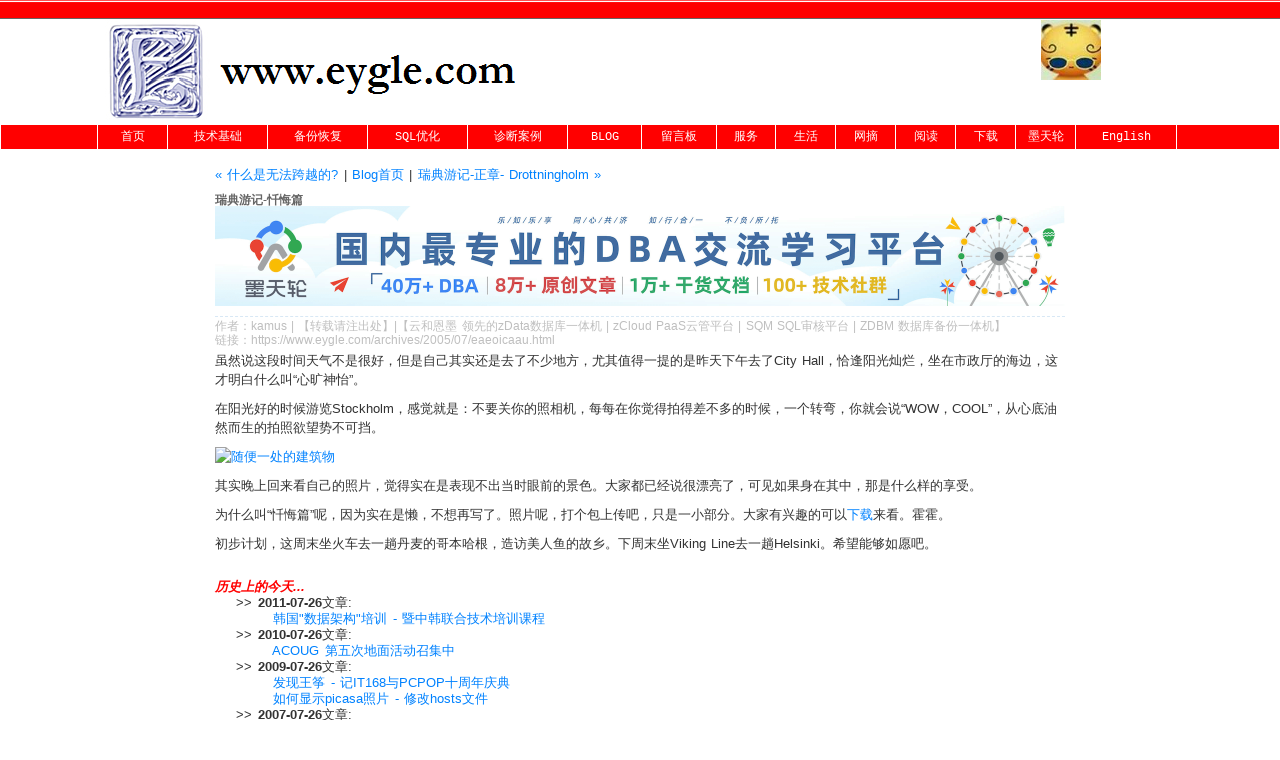

--- FILE ---
content_type: text/html
request_url: https://www.eygle.com/archives/2005/07/eaeoicaau.html
body_size: 27052
content:
<!DOCTYPE html PUBLIC "-//W3C//DTD XHTML 1.0 Transitional//EN" "http://www.w3.org/TR/xhtml1/DTD/xhtml1-transitional.dtd">

<html xmlns="http://www.w3.org/1999/xhtml">
<head>
<meta http-equiv="Content-Type" content="text/html; charset=utf-8" />
<meta name="keywords" content="Oracle,数据安全,软件安全,备份安全,访问安全,防护安全,管理安全">
<meta name="description" content="云和恩墨 6大 Oracle ACED，ACE专家，专业的性能优化，运维服务，数据恢复服务">
<title>瑞典游记-忏悔篇 - Oracle Life - MogDB 成为国产数据库第一品牌！</title>
<link rel="stylesheet" href="https://www.eygle.com/blog/styles.css" type="text/css" />
<link rel="alternate" type="application/rss+xml" title="RSS" href="https://www.eygle.com/blog/index.rdf" />
<link rel="alternate" type="application/atom+xml" title="Atom" href="http://www.eygle.com/blog/atom.xml" />

<script type="text/javascript" src="https://www.eygle.com/blog/mt.js"></script>

    
    <link rel="prev bookmark" href="https://www.eygle.com/archives/2005/07/eaecicoae.html" title="什么是无法跨越的?" />
    <link rel="next bookmark" href="https://www.eygle.com/archives/2005/07/eaeoicooa_drott.html" title="瑞典游记-正章- Drottningholm" />
    
    
</head>

<body>

<div align="center">
<table width="100%" border="0" cellpadding="0" cellspacing="0" class="left-right">
	<tr>
		<td colspan="3" valign="top">
			<table width="100%" border="0" cellpadding="0" cellspacing="0">
				<tr>
					<td valign="top" style="background-image:url(https://www.eygle.com/images/cell-1.gif)" width="3" height="20">
					</td>
				</tr>
			</table>
		</td>
	</tr>

	<tr>
		<td colspan="3" valign="top">
			<table width="100%" border="0" cellpadding="0" cellspacing="0">
				<tr>
					<td width="105" rowspan="3">&nbsp;</td>
					<td width="103" height="31" valign="top">
						<a href="https://www.eygle.com">
							<img src="https://www.eygle.com/images/a-1.jpg" width="103" height="31" border="0" alt="eygle.com">
						</a>
					</td>
					<td width="310" colspan="2"></td>
					<td width="239" rowspan="2">&nbsp;</td>
					<td width="239" rowspan="2">
						<span class="new">
							<a href="https://www.eygle.com">
								<img src="https://www.eygle.com/images/eygle.jpg" width="60" height="60" border="0" alt="eygle.com">
							</a>
						</span>
					</td>
				</tr>
	
				<tr>
					<td width="103" height="29" valign="top">
						<a href="https://www.eygle.com">
							<img src="https://www.eygle.com/images/a-2.jpg" alt="eygle.com" width="103" height="29" border="0" >
						</a>
					</td>
					<td rowspan="2" height="73" valign="top">
						<a href="https://www.eygle.com/" accesskey="1">
							<img src="https://www.eygle.com/images/logo2.png" alt="eygle" width="320" height="44" border="0" >
						</a>
					</td>
				</tr>
	
				<tr>
					<td width="103" height="44" valign="top">
						<a href="https://www.eygle.com">
							<img src="https://www.eygle.com/images/a-3.jpg" width="103" height="44" border="0" alt="eygle.com">
						</a>
					</td>
					<td colSpan=3>&nbsp;</td>
				</tr>
			</table>
		</td>
	</tr>
	
	<tr>
		<td colspan="3" valign="top">
			<table class=topnav cellSpacing=1 cellPadding=3 width="100%" border=0>
				<TBODY>
					<TR bgColor="#ff0000">
					<TD width="64" noWrap class="colheader" onMouseOver="this.bgColor='#B83936';" onMouseOut="this.bgColor='#ff0000';"><A href="https://www.eygle.com/"></A></TD>
					<TD width="46" noWrap class="colheader" onMouseOver="this.bgColor='#B83936';" onMouseOut="this.bgColor='#ff0000';"><div align="center"><A href="https://www.eygle.com"><font color="#ffffff">首页</font></A></div></TD>
					<TD width="66" noWrap class="colheader" onMouseOver="this.bgColor='#B83936';" onMouseOut="this.bgColor='#ff0000';"><div align="center"><A href="https://www.eygle.com/index-tech.htm" class="colheader"><font color="#ffffff">技术基础</FONT></A></div></TD>
					<TD width="66" noWrap class="colheader" onMouseOver="this.bgColor='#B83936';" onMouseOut="this.bgColor='#ff0000';"><div align="center"><A href="https://www.eygle.com/index-ha.htm"><font color="#ffffff">备份恢复</font></A></div></TD>
					<TD width="66" noWrap class="colheader" onMouseOver="this.bgColor='#B83936';" onMouseOut="this.bgColor='#ff0000';"><div align="center"><A href="https://www.eygle.com/index-sql.htm"><font color="#ffffff">SQL优化</font></A></div></TD>
					<TD width="66" noWrap class="colheader" onMouseOver="this.bgColor='#B83936';" onMouseOut="this.bgColor='#ff0000';"><div align="center"><A href="https://www.eygle.com/index-case.htm"><font color="#ffffff">诊断案例</font></A></div></TD>
					<TD width="49" noWrap class="colheader" onMouseOver="this.bgColor='#B83936';" onMouseOut="this.bgColor='#ff0000';"><div align="center"><A href="https://www.eygle.com/blog"><font color="#ffffff">BLOG</FONT></A></div></TD>
					<TD width="49" noWrap class="colheader" onMouseOver="this.bgColor='#B83936';" onMouseOut="this.bgColor='#ff0000';"><div align="center"><A href="https://www.eygle.com/gbook/index.php" class="colheader"><font color="#ffffff">留言板</font></A></div></TD>
					<TD width="39" noWrap class="colheader" onMouseOver="this.bgColor='#B83936';" onMouseOut="this.bgColor='#ff0000';"><div align="center"><A href="https://www.enmotech.com/"><font color="#ffffff">服务</FONT></A></div></TD>
					<TD width="39" noWrap class="colheader" onMouseOver="this.bgColor='#B83936';" onMouseOut="this.bgColor='#ff0000';"><div align="center"><A href="https://www.eygle.com/index-hist.htm"><font color="#ffffff">生活</FONT></A></div></TD>
					<TD width="39" noWrap class="colheader" onMouseOver="this.bgColor='#B83936';" onMouseOut="this.bgColor='#ff0000';"><div align="center"><A href="https://www.eygle.com/digest"><font color="#ffffff"> 网摘</font></A></div></TD>
					<TD width="39" noWrap class="colheader" onMouseOver="this.bgColor='#B83936';" onMouseOut="this.bgColor='#ff0000';"><div align="center"><a href="https://www.eygle.com/index-book.htm"><font color="#ffffff">阅读</font></a></div></TD>
					<TD width="39" noWrap class="colheader" onMouseOver="this.bgColor='#B83936';" onMouseOut="this.bgColor='#ff0000';"><div align="center"><a href="https://www.eygle.com/index-download.htm"><font color="#ffffff">下载</font></a></div></TD>
					<TD width="39" noWrap class="colheader" onMouseOver="this.bgColor='#B83936';" onMouseOut="this.bgColor='#ff0000';"><div align="center"><a href="https://modb.pro"><font color="#ffffff">墨天轮</font></a></div></TD>
					<TD width="66" noWrap class="colheader" onMouseOver="this.bgColor='#B83936';" onMouseOut="this.bgColor='#ff0000';"><div align="center"><a href="https://www.eygle.com/en"><font color="#ffffff">English</font></a></div></TD>
					<TD width="67" noWrap class="colheader" onMouseOver="this.bgColor='#B83936';" onMouseOut="this.bgColor='#ff0000';">&nbsp;</TD>
					</TR>
				</TBODY>
			</table>
		</td>
	</tr>
</table>
<div id="container">

<div class="content">

<p align="left">

<a href="https://www.eygle.com/archives/2005/07/eaecicoae.html">&laquo; 什么是无法跨越的?</a> |

<a href="https://www.eygle.com/blog/">Blog首页</a>

| <a href="https://www.eygle.com/archives/2005/07/eaeoicooa_drott.html">瑞典游记-正章- Drottningholm &raquo;</a>

</p>
<h3>瑞典游记-忏悔篇
<div>
 	<a href="https://www.modb.pro"> 
 		<img src='https://obs-emcsapp-public.obs.cn-north-4.myhuaweicloud.com/image/modb_850x100.png'  width="850" height="100" alt="modb.pro">
	</a>
</div>
</h3>
<div class="asset-copyright">
作者：kamus |<script type="text/javascript" src="http://www.eygle.com/English.js"></script> 【转载请注<a class="permalink" href="https://www.eygle.com/archives/2005/07/eaeoicaau.html">出处</a>】|【<a href="https://www.enmotech.com">云和恩墨</a> 领先的<a href="https://www.enmotech.com/web/classify/26.html">zData数据库一体机</a> | <a href="https://www.enmotech.com/web/classify/28.html">zCloud PaaS云管平台</a> | <a href="https://www.enmotech.com/web/classify/25.html">SQM SQL审核平台</a> | <a href="https://www.enmotech.com/web/classify/48.html">ZDBM 数据库备份一体机</a>】<br />
链接：<a class="permalink" href="https://www.eygle.com/archives/2005/07/eaeoicaau.html">https://www.eygle.com/archives/2005/07/eaeoicaau.html</a>
</div>

<p>虽然说这段时间天气不是很好，但是自己其实还是去了不少地方，尤其值得一提的是昨天下午去了City Hall，恰逢阳光灿烂，坐在市政厅的海边，这才明白什么叫“心旷神怡”。</p>

<p>在阳光好的时候游览Stockholm，感觉就是：不要关你的照相机，每每在你觉得拍得差不多的时候，一个转弯，你就会说“WOW，COOL”，从心底油然而生的拍照欲望势不可挡。</p>

<p><a href="http://www.flickr.com/photos/65577044@N00/278902026/" title="Photo Sharing"><img src="http://static.flickr.com/95/278902026_2ca0224401_o.jpg" width="800" height="600" alt="随便一处的建筑物" /></a></p>

<p>其实晚上回来看自己的照片，觉得实在是表现不出当时眼前的景色。大家都已经说很漂亮了，可见如果身在其中，那是什么样的享受。</p>

<p>为什么叫“忏悔篇”呢，因为实在是懒，不想再写了。照片呢，打个包上传吧，只是一小部分。大家有兴趣的可以<a href="http://www.eygle.com/archives/2005-07-25.rar">下载</a>来看。霍霍。</p>

<p>初步计划，这周末坐火车去一趟丹麦的哥本哈根，造访美人鱼的故乡。下周末坐Viking Line去一趟Helsinki。希望能够如愿吧。</p>

<div id="a000349more"><div id="more">

<br />
<b><FONT color=#ff0000><i>历史上的今天...</i></FONT></b><br />



&nbsp;&nbsp;&nbsp;&nbsp;>>
<b>2011-07-26</b>文章:<br />

<div>&nbsp;&nbsp;&nbsp;&nbsp;&nbsp;&nbsp;&nbsp;&nbsp;&nbsp;&nbsp;&nbsp;<a href="https://www.eygle.com/archives/2011/07/china_korea_training_courses.html">韩国"数据架构"培训 - 暨中韩联合技术培训课程</a><br /></div>


&nbsp;&nbsp;&nbsp;&nbsp;>>
<b>2010-07-26</b>文章:<br />

<div>&nbsp;&nbsp;&nbsp;&nbsp;&nbsp;&nbsp;&nbsp;&nbsp;&nbsp;&nbsp;&nbsp;<a href="https://www.eygle.com/archives/2010/07/acoug_event_five.html">ACOUG 第五次地面活动召集中</a><br /></div>


&nbsp;&nbsp;&nbsp;&nbsp;>>
<b>2009-07-26</b>文章:<br />

<div>&nbsp;&nbsp;&nbsp;&nbsp;&nbsp;&nbsp;&nbsp;&nbsp;&nbsp;&nbsp;&nbsp;<a href="https://www.eygle.com/archives/2009/07/wangzheng_it168_pcpop.html">发现王筝 - 记IT168与PCPOP十周年庆典</a><br /></div>


<div>&nbsp;&nbsp;&nbsp;&nbsp;&nbsp;&nbsp;&nbsp;&nbsp;&nbsp;&nbsp;&nbsp;<a href="https://www.eygle.com/archives/2009/07/picasa_hosts.html">如何显示picasa照片 - 修改hosts文件</a><br /></div>


&nbsp;&nbsp;&nbsp;&nbsp;>>
<b>2007-07-26</b>文章:<br />

<div>&nbsp;&nbsp;&nbsp;&nbsp;&nbsp;&nbsp;&nbsp;&nbsp;&nbsp;&nbsp;&nbsp;<a href="https://www.eygle.com/archives/2007/07/otn_lounge_aces.html">Oracle OTN Lounge的活动安排</a><br /></div>


&nbsp;&nbsp;&nbsp;&nbsp;>>
<b>2006-07-26</b>文章:<br />

<div>&nbsp;&nbsp;&nbsp;&nbsp;&nbsp;&nbsp;&nbsp;&nbsp;&nbsp;&nbsp;&nbsp;<a href="https://www.eygle.com/archives/2006/07/head_first_oracle_saling.html">《深入浅出Oracle》的销售情况</a><br /></div>


<br />
</div></div>

<p class="posted">By kamus on 2005-07-26 20:57 |
<a href="https://www.eygle.com/archives/2005/07/eaeoicaau.html#comments">Comments (19)</a> |
 
<a href="https://www.eygle.com/archives/travel/">Travel</a> | 349 |
</p>

<p style="display: none;">
    <a rel="tag">Kamus</a><a rel="tag">Travel</a>
</p>

<div id="comments" class="comments">


    
    
        
    <h2 class="comments-header">19 Comments</h2>
    
    <div id="comments-content" class="comments-content" style="clear: left;">
        
        <div id="comment-1165" class="comment">
    <div class="inner">
        <div class="comment-header">
            <div class="asset-meta">
                <span class="byline">
                    

                    <span class="vcard author">test</span>

                    | <a href="https://www.eygle.com/archives/2005/07/eaeoicaau.html#comment-1165"><abbr class="published" title="2005-07-27T08:24:22+08:00">July 27, 2005  8:24 AM</abbr></a>

                </span>
            </div>
        </div>
        <div class="comment-content">
            <p>怎么两个人的blog是在一起的？</p>
        </div>
    </div>
</div>
        
    
        
        <div id="comment-1166" class="comment">
    <div class="inner">
        <div class="comment-header">
            <div class="asset-meta">
                <span class="byline">
                    

                    <span class="vcard author"><a title="http://www.eygle.com" href="http://www.eygle.com" rel="nofollow">eygle</a></span>

                    | <a href="https://www.eygle.com/archives/2005/07/eaeoicaau.html#comment-1166"><abbr class="published" title="2005-07-27T08:46:54+08:00">July 27, 2005  8:46 AM</abbr></a>

                </span>
            </div>
        </div>
        <div class="comment-content">
            <p>帅哥，下载不了，是不是没有上传成功？</p>
        </div>
    </div>
</div>
        
    
        
        <div id="comment-1167" class="comment">
    <div class="inner">
        <div class="comment-header">
            <div class="asset-meta">
                <span class="byline">
                    

                    <span class="vcard author"><a title="http://spaces.msn.com/members/smallqiaojoe/" href="http://spaces.msn.com/members/smallqiaojoe/" rel="nofollow">smalljoe</a></span>

                    | <a href="https://www.eygle.com/archives/2005/07/eaeoicaau.html#comment-1167"><abbr class="published" title="2005-07-27T12:59:42+08:00">July 27, 2005 12:59 PM</abbr></a>

                </span>
            </div>
        </div>
        <div class="comment-content">
            <p>是呀, 下载不了</p>
        </div>
    </div>
</div>
        
    
        
        <div id="comment-1168" class="comment">
    <div class="inner">
        <div class="comment-header">
            <div class="asset-meta">
                <span class="byline">
                    

                    <span class="vcard author"><a title="http://blog.eygle.com" href="http://blog.eygle.com" rel="nofollow">kamus</a></span>

                    | <a href="https://www.eygle.com/archives/2005/07/eaeoicaau.html#comment-1168"><abbr class="published" title="2005-07-27T15:19:35+08:00">July 27, 2005  3:19 PM</abbr></a>

                </span>
            </div>
        </div>
        <div class="comment-content">
            <p>......<br />
是，居然限制附件大小<br />
我已经切成每个rar文件1M了，还是不给上传失败。</p>
        </div>
    </div>
</div>
        
    
        
        <div id="comment-1169" class="comment">
    <div class="inner">
        <div class="comment-header">
            <div class="asset-meta">
                <span class="byline">
                    

                    <span class="vcard author"><a title="http://www.eygle.com" href="http://www.eygle.com" rel="nofollow">eygle</a></span>

                    | <a href="https://www.eygle.com/archives/2005/07/eaeoicaau.html#comment-1169"><abbr class="published" title="2005-07-27T16:04:57+08:00">July 27, 2005  4:04 PM</abbr></a>

                </span>
            </div>
        </div>
        <div class="comment-content">
            <p>你发给我吧，我来上传~！</p>
        </div>
    </div>
</div>
        
    
        
        <div id="comment-1170" class="comment">
    <div class="inner">
        <div class="comment-header">
            <div class="asset-meta">
                <span class="byline">
                    

                    <span class="vcard author"><a title="http://www.eygle.com" href="http://www.eygle.com" rel="nofollow">eygle</a></span>

                    | <a href="https://www.eygle.com/archives/2005/07/eaeoicaau.html#comment-1170"><abbr class="published" title="2005-07-27T16:44:55+08:00">July 27, 2005  4:44 PM</abbr></a>

                </span>
            </div>
        </div>
        <div class="comment-content">
            <p>好了，大家可以看了:)<br />
很PP的!</p>
        </div>
    </div>
</div>
        
    
        
        <div id="comment-1171" class="comment">
    <div class="inner">
        <div class="comment-header">
            <div class="asset-meta">
                <span class="byline">
                    

                    <span class="vcard author"><a title="http://blog.eygle.com" href="http://blog.eygle.com" rel="nofollow">kamus</a></span>

                    | <a href="https://www.eygle.com/archives/2005/07/eaeoicaau.html#comment-1171"><abbr class="published" title="2005-07-27T17:26:57+08:00">July 27, 2005  5:26 PM</abbr></a>

                </span>
            </div>
        </div>
        <div class="comment-content">
            <p>kao，为什么你可以上传我不行啊，不公平啊，严重抗议！</p>
        </div>
    </div>
</div>
        
    
        
        <div id="comment-1172" class="comment">
    <div class="inner">
        <div class="comment-header">
            <div class="asset-meta">
                <span class="byline">
                    

                    <span class="vcard author">booby</span>

                    | <a href="https://www.eygle.com/archives/2005/07/eaeoicaau.html#comment-1172"><abbr class="published" title="2005-07-28T10:56:34+08:00">July 28, 2005 10:56 AM</abbr></a>

                </span>
            </div>
        </div>
        <div class="comment-content">
            <p>prospect?勘探?摩托车队有个留莫西干头的,cool阿</p>
        </div>
    </div>
</div>
        
    
        
        <div id="comment-1173" class="comment">
    <div class="inner">
        <div class="comment-header">
            <div class="asset-meta">
                <span class="byline">
                    

                    <span class="vcard author">booby</span>

                    | <a href="https://www.eygle.com/archives/2005/07/eaeoicaau.html#comment-1173"><abbr class="published" title="2005-07-28T11:04:31+08:00">July 28, 2005 11:04 AM</abbr></a>

                </span>
            </div>
        </div>
        <div class="comment-content">
            <p>都啥时候拍的PP,是不是别人休息的时候?街道上压根没有阴阿,看惯了中国的人山人海,这么干净的照片还真是有点不习惯阿</p>
        </div>
    </div>
</div>
        
    
        
        <div id="comment-1174" class="comment">
    <div class="inner">
        <div class="comment-header">
            <div class="asset-meta">
                <span class="byline">
                    

                    <span class="vcard author">柔</span>

                    | <a href="https://www.eygle.com/archives/2005/07/eaeoicaau.html#comment-1174"><abbr class="published" title="2005-07-28T12:56:44+08:00">July 28, 2005 12:56 PM</abbr></a>

                </span>
            </div>
        </div>
        <div class="comment-content">
            <p>不公平？eygle还说给我一个帐号呢，到现在影啊不见，你这种可以在这里贴啊贴的人居然还觉得不公平！</p>

<p>抗议！抗议！严重抗议！</p>
        </div>
    </div>
</div>
        
    
        
        <div id="comment-1175" class="comment">
    <div class="inner">
        <div class="comment-header">
            <div class="asset-meta">
                <span class="byline">
                    

                    <span class="vcard author"><a title="http://blog.eygle.com" href="http://blog.eygle.com" rel="nofollow">kamus</a></span>

                    | <a href="https://www.eygle.com/archives/2005/07/eaeoicaau.html#comment-1175"><abbr class="published" title="2005-07-28T16:26:09+08:00">July 28, 2005  4:26 PM</abbr></a>

                </span>
            </div>
        </div>
        <div class="comment-content">
            <p>我们不能内讧，要一起站起来打倒eygle！<br />
分田地，均贫富！<br />
英特纳雄耐尔就TM一定要实现！</p>
        </div>
    </div>
</div>
        
    
        
        <div id="comment-1176" class="comment">
    <div class="inner">
        <div class="comment-header">
            <div class="asset-meta">
                <span class="byline">
                    

                    <span class="vcard author"><a title="http://blog.eygle.com" href="http://blog.eygle.com" rel="nofollow">kamus</a></span>

                    | <a href="https://www.eygle.com/archives/2005/07/eaeoicaau.html#comment-1176"><abbr class="published" title="2005-07-28T16:28:44+08:00">July 28, 2005  4:28 PM</abbr></a>

                </span>
            </div>
        </div>
        <div class="comment-content">
            <p>To booby:<br />
有些是我下班以后照的，有些是周末，反正在中国都不是人少的时候，但是在这边就很正常。地铁上一旦出现站着的人的现象都会觉得奇怪。不像国内正好反过来，出现座位那就有些奇怪了。</p>
        </div>
    </div>
</div>
        
    
        
        <div id="comment-1177" class="comment">
    <div class="inner">
        <div class="comment-header">
            <div class="asset-meta">
                <span class="byline">
                    

                    <span class="vcard author">booby</span>

                    | <a href="https://www.eygle.com/archives/2005/07/eaeoicaau.html#comment-1177"><abbr class="published" title="2005-07-28T16:49:05+08:00">July 28, 2005  4:49 PM</abbr></a>

                </span>
            </div>
        </div>
        <div class="comment-content">
            <p>奥！是的，公车上要是有座位，那就是有机关！</p>

<p>上周末下雨，我上了62路，结果看到好多座位阿，像看见了金子一样,可高兴坏了，冲刺一般到了就近的一个座位,一屁股坐下去，我的个妈呀，原来座位被淋湿了,再一看大家走站着,而且白痴般看着我</p>

<p>:(</p>
        </div>
    </div>
</div>
        
    
        
        <div id="comment-1178" class="comment">
    <div class="inner">
        <div class="comment-header">
            <div class="asset-meta">
                <span class="byline">
                    

                    <span class="vcard author"><a title="http://www.eygle.com" href="http://www.eygle.com" rel="nofollow">eygle</a></span>

                    | <a href="https://www.eygle.com/archives/2005/07/eaeoicaau.html#comment-1178"><abbr class="published" title="2005-07-28T17:59:08+08:00">July 28, 2005  5:59 PM</abbr></a>

                </span>
            </div>
        </div>
        <div class="comment-content">
            <p>booby真是一个强人:D</p>
        </div>
    </div>
</div>
        
    
        
        <div id="comment-1179" class="comment">
    <div class="inner">
        <div class="comment-header">
            <div class="asset-meta">
                <span class="byline">
                    

                    <span class="vcard author">booby</span>

                    | <a href="https://www.eygle.com/archives/2005/07/eaeoicaau.html#comment-1179"><abbr class="published" title="2005-07-29T12:46:10+08:00">July 29, 2005 12:46 PM</abbr></a>

                </span>
            </div>
        </div>
        <div class="comment-content">
            <p>楼上的你就在那乐吧，我容易吗我？</p>
        </div>
    </div>
</div>
        
    
        
        <div id="comment-1180" class="comment">
    <div class="inner">
        <div class="comment-header">
            <div class="asset-meta">
                <span class="byline">
                    

                    <span class="vcard author">柔</span>

                    | <a href="https://www.eygle.com/archives/2005/07/eaeoicaau.html#comment-1180"><abbr class="published" title="2005-08-01T13:19:24+08:00">August  1, 2005  1:19 PM</abbr></a>

                </span>
            </div>
        </div>
        <div class="comment-content">
            <p>booby是谁家美眉帅哥呀，怎么也说我容易嘛我？</p>
        </div>
    </div>
</div>
        
    
        
        <div id="comment-1181" class="comment">
    <div class="inner">
        <div class="comment-header">
            <div class="asset-meta">
                <span class="byline">
                    

                    <span class="vcard author">楼上的你</span>

                    | <a href="https://www.eygle.com/archives/2005/07/eaeoicaau.html#comment-1181"><abbr class="published" title="2005-08-05T10:47:52+08:00">August  5, 2005 10:47 AM</abbr></a>

                </span>
            </div>
        </div>
        <div class="comment-content">
            <p>一个屋子里住了这么久，还和你一个床过呢？为啥不知道我是谁?除了伤心还有点难过！</p>
        </div>
    </div>
</div>
        
    
        
        <div id="comment-1182" class="comment">
    <div class="inner">
        <div class="comment-header">
            <div class="asset-meta">
                <span class="byline">
                    

                    <span class="vcard author">Bruce Lau</span>

                    | <a href="https://www.eygle.com/archives/2005/07/eaeoicaau.html#comment-1182"><abbr class="published" title="2005-08-08T22:01:44+08:00">August  8, 2005 10:01 PM</abbr></a>

                </span>
            </div>
        </div>
        <div class="comment-content">
            <p>真的不错的景色...<br />
真的应该学着生活了...</p>
        </div>
    </div>
</div>
        
    
        
        <div id="comment-1183" class="comment">
    <div class="inner">
        <div class="comment-header">
            <div class="asset-meta">
                <span class="byline">
                    

                    <span class="vcard author">captain</span>

                    | <a href="https://www.eygle.com/archives/2005/07/eaeoicaau.html#comment-1183"><abbr class="published" title="2005-11-27T13:52:35+08:00">November 27, 2005  1:52 PM</abbr></a>

                </span>
            </div>
        </div>
        <div class="comment-content">
            <p>呵呵，看看抢座位的下场凑是这样嘀</p>
        </div>
    </div>
</div>
        
    </div>
        
    
    

    
    


</div>



</div>
</div>
<hr align="center" noshade size="1">
<p align="center" class="style57">CopyRight &copy 2004~2020 <a href="http://www.enmotech.com">云和恩墨，成就未来！</a>, All rights reserved.<br>
数据恢复·紧急救援·性能优化 云和恩墨 24x7 热线电话：400-600-8755 业务咨询：010-59007017-7040 or 7037 业务合作: marketing@enmotech.com
<script>
var _hmt = _hmt || [];
(function() {
  var hm = document.createElement("script");
  hm.src = "https://hm.baidu.com/hm.js?c9dbd7aa77fb80df1b877bc235a29a62";
  var s = document.getElementsByTagName("script")[0]; 
  s.parentNode.insertBefore(hm, s);
})();
</script>

 </p>
</body>
</html>


--- FILE ---
content_type: text/css
request_url: https://www.eygle.com/blog/styles.css
body_size: 73
content:
/* This is the StyleCatcher theme addition. Do not remove this block. */
/* @import url(http://www.eygle.com/mt-static/themes-base/blog.css); */
@import url(base_theme.css);
@import url(styles-site.css);
/* end StyleCatcher imports */


--- FILE ---
content_type: text/css
request_url: https://www.eygle.com/blog/base_theme.css
body_size: 7229
content:
/* Base Theme ============================================================= */

/* Reset ------------------------------------------------------------------ */

/*
    reset.css - resets default browser styling
    http://tantek.com/log/2004/09.html#d06t2354
    http://www.vox.com/.shared/css/base.css by beausmith.com
    http://developer.yahoo.com/yui/reset/
    Tweaked by Fenng. @2006-2009
*/

a:link,:visited {color:#0082FF;
    text-decoration:none; 
}
html,body,div,
ul,ol,li,dl,dt,dd,
form,fieldset,input,textarea,
h1,h2,h3,h4,h5,h6,pre,code,p,blockquote,hr,
th,td {margin:0;
       padding:0; word-spacing: 0.1em ; line-hight: 180%;
} 
input {margin:0;
    padding:0;  
    font: normal 14px Tahoma,verdana,arial, helvetica, hirakakupro-w3, osaka, "ms pgothic";
    height: 1.6em;
}
 
h1,h2,h3,h4,h5,h6 {
    font-size:100%;
    font-weight:bold;
}

h4 {
    font-size:15px;
    font-weight:bold;
}

table {
    border-spacing:1;
}
fieldset,img,abbr,acronym {
    border:0;
} 
/* strict reset by uncommenting lines below */
address,caption,cite,code,dfn,em,strong,b,u,s,i,th,var {
    /* font-style:normal; */
    /* font-weight:normal; */
}

ol,ul {
    list-style:disc;
    padding-left:14px;
}
ul.blogroll {
    list-style-type: disc;
    padding-left:10px;
}

li.widget-list-group {
    margin-top: 5px;
    margin-bottom: 5px;
    line-height: 180%;   
}

caption,th {
    text-align:left;
}
q:before,q:after {
    content:'';
}
a {
    text-decoration:underline;
    outline:none;
}
hr {
    border:0;
    height:1px;
    background-color:#000;
    color:#000;
}
a img,:link img,:visited img {
    border:none;
}
address {
    font-style:normal;
}


/* Layout ----------------------------------------------------------------- */

body {
    text-align: center;
    background: #fff; line-height:150%;
}

#container-inner {
    width: 1000px;
    min-height: 100%;
    margin: 0 auto;
    text-align: left;
    border-width:1px 0 0px 0;
    border-style:solid;
    border-color:#bbd0f9
}

#header, #content, #alpha, #beta, #gamma, #footer {
    position: relative;
}

#alpha, #beta, #gamma {
    display: inline;
    float: left;
}

#header-inner, #content-inner, #footer-inner,
#alpha-inner, #beta-inner, #gamma-inner {
    position: static;
}

#header-inner, #content-inner, #footer-inner {
    padding-top: 20px;
    padding-bottom: 20px;
}

#header-inner, #footer-inner,
#alpha-inner, #beta-inner, #gamma-inner {
    overflow: hidden;
    padding-right: 20px;
    padding-left: 15px;
}


/* Wide-Thin-Thin */

.layout-wtt #alpha {
    width: 620px; 
    line-height:180%;}

.layout-wtt #beta {
    background-color:#EFF2FF; left:188px;width:182px;
}

.layout-wtt #gamma {
background-color:#EFEFEF; right:190px;width:189px;
}


/* Thin-Wide-Thin */

.layout-twt #alpha {
    left: 190px;
    width: 560px;
}

.layout-twt #beta {
    left: -560px;
    width: 190px;
}

.layout-twt #gamma {
    width: 190px;
}


/* Wide-Thin */

.layout-wt #alpha {
    width: 800px;
}

.layout-wt #beta {
    width: 190px;
}


/* Thin-Wide */

.layout-tw #alpha {
    left: 190px;
    width: 750px;
}

.layout-tw #beta {
    left: -750px;
    width: 190px;
}


/* Utilities */

.pkg:after, #content-inner:after {
    content: " ";
    display: block;
    visibility: hidden;
    clear: both;
    height: 0.1px;
    font-size: 0.1em;
    line-height: 0;
}
.pkg, #content-inner { display: inline-block; }
/* no ie mac \*/
* html .pkg, * html #content-inner { height: 1%; }
.pkg, #content-inner { display: block; }
/* */


/* Content ---------------------------------------------------------------- */

a:link, a:visited {
    a:visited {
color:#0082FF;
text-decoration: underline; 
}
a:visited {
    a:visited {
color:#0082FF;
text-decoration: none; 
}

h1, h2, h3, h4, h5, h6, p, pre, blockquote, fieldset, ul, ol, dl {
    margin-bottom: .75em;
}

blockquote, ol, ul {
    margin-left: 30px;
    background-repeat: repeat-y;
}

ol { list-style: decimal outside; }
ul { list-style: disc outside; }
.item { list-style: none; }


/* Header */

#header-name {
    margin-bottom: .25em;
}

#header-description {
    margin-bottom: 0;
}


/* Assets */

.asset,
.comments,
.comments-content,
.trackbacks,
.archive,
.search-form {
    margin-bottom: 1.5em;
}

.asset-header,
.asset-content,
.asset-body,
.entry-categories,
.entry-tags,
.comments-header,
.comment-header,
.comment-content,
.comment-footer,
.comments-open-header,
.comments-open-content,
#comments-open-footer,
.comments-closed,
#comment-form-external-auth,
.comments-open-moderated,
#comment-form-name,
#comment-form-email,
#comment-form-url,
#comment-form-remember-me,
#comments-open-text,
.trackbacks-header,
.trackbacks-info,
.trackback-content,
.trackback-footer,
.archive-content,
.search-form-header,
.search-results-header {
    margin-bottom: .75em;
}

.asset-name {
    margin-bottom: .25em;
}

.asset-meta {
    font-size: 11px;
}

.content-nav {
    text-align: center;
}

.asset,
.comments,
.trackbacks,
.archive {
    overflow: hidden;
    width: 100%;
}

.asset,
.asset-content,
.comments,
.trackbacks,
.archive {
    position: static;
    clear: both;
}

.asset-body,
.asset-more,
.asset-more-link,
.asset-excerpt,
.comment-content,
.comment-footer,
.comments-open-content,
.comments-open-footer,
.comments-closed,
.trackbacks-info,
.trackback-content,
.trackback-footer,
.archive-content {
    clear: both;
}

.mt-image-left {
    float: left;
    margin: 0 20px 20px 0;
}

.mt-image-center {
    display: block;
    margin: 0 auto 20px;
    text-align: center;
}

.mt-image-right {
    float: right;
    margin: 0 0 20px 20px;
}


/* Feedback */

.comments-open label {
    display: block;
}

#comment-author, #comment-email, #comment-url, #comment-text {
    width: 80%;
}

#comment-bake-cookie {
    margin-left: 0;
    vertical-align: middle;
}

#comment-submit {
    font-weight: bold;
}


/* Widgets */

.widget {
    position: relative;
    overflow: hidden;
    width: 100%;
}

.widget-content {
    position: relative;
    margin: 5px 0 20px;
}

.widget-list,
.archive-list {
    margin: 0;
    padding: 0;
    list-style: none;
}

.widget-list .widget-list {
    margin-left: 10px;
}

.widget-list-item {
    margin-top: 5px;
    margin-bottom: 5px;
    line-height: 180%;   
}



.widget-list-blogroll {
    margin-top: 5px;
    margin-bottom: 5px;
    line-height: 180%;
    list-style: none;
}


.widget-cloud .widget-list {
    margin-right: 0;
    margin-left: 0;
}

.widget-cloud .widget-list-item {
    display: inline;
    margin: 0 5px 0 0;
    padding: 0;
    line-height: 1.8;
    background: none;
}

.widget-cloud .rank-1  { font-size: 1.75em; }
.widget-cloud .rank-2  { font-size: 1.75em; }
.widget-cloud .rank-3  { font-size: 1.625em; }
.widget-cloud .rank-4  { font-size: 1.5em; }
.widget-cloud .rank-5  { font-size: 1.375em; }
.widget-cloud .rank-6  { font-size: 1.25em; }
.widget-cloud .rank-7  { font-size: 1.125em; }
.widget-cloud .rank-8  { font-size: 1em; }
.widget-cloud .rank-9  { font-size: 0.95em; }
.widget-cloud .rank-10 { font-size: 0.9em; }

#footer .widget-content {
    margin-top: 0;
    margin-bottom: 0;
}

.widget-assets .widget-content .widget-list {
    overflow: auto;
    margin-right: 0;
}

.item {
    display: inline;
    float: left;
    margin: 0pt 5px 8px;
    overflow: hidden;
    text-align: center;
    vertical-align: middle;
    width: 70px;
}


/* EOF */


--- FILE ---
content_type: text/css
request_url: https://www.eygle.com/blog/styles-site.css
body_size: 8288
content:
blockquote, #blockquote {
margin:15px 30px 5px 10px;
padding-left:14px;
border-left:3px solid #ddd
font-family: Tahoma,'trebuchet ms',verdana,sans-serif;
}

.comments-header,
.comments-open-header,
.trackbacks-header,
.archive-header,
.search-form-header,
.search-results-header {
    color: #69c;
}

.comment,
.trackback {
    border-color: #d8e8f5;
}

.asset-meta {
    border-top: 1px solid #d8e8f5;
}
body {
font:12px Tahoma,'trebuchet ms',verdana,sans-serif;
	color:#333333 ;
	margin: 0px;
	padding: 0px;
	background: #FFFFFF fixed;
	font-size: 12px;
	line-height: 120%;
  }

a {
color:#0082FF;
text-decoration:none
}

a img {
border:0
}

a:link {
text-decoration:none;
padding-right:0px;
padding-left:0px;
padding-bottom:0px;
padding-top:0px;
color:#0082FF
}

a:visited {
color:#0082FF;
text-decoration:none;
padding:0px
}

a:hover {
border-top-style:none;
border-right-style:none;
border-left-style:none;
text-decoration:none;
border-bottom-style:none;
background:#bbd0f9;
padding-right:0px;
padding-left:0px;
padding-bottom:0px;
padding-top:0px;
color:#000
}

a:active {
border-top-style:none;
border-right-style:none;
border-left-style:none;
text-decoration:none;
border-bottom-style:none;
background:#6495ed;
color:#000
}

h2, h3 {
        margin: 0px;
        padding: 0px;
        font-weight: normal;
        line-height: 100%;
        font-size: 12px;
	}
h1{
	font: 12px Verdana,sans-serif,Arial,Helvetica;
	color: #0000CC;
	margin: 0px;
	padding: 0px;
        }

#container {
  margin-right: auto;
	margin-left: auto;
  line-height: 140%;
	text-align: left;
	padding: 0px;
	width: 850px;
	background-color: #FFFFFF;
	border: 0px dotted #FFFFFF;
	}

#banner {
	font-family: Verdana, Arial, sans-serif;
         	text-align: left;
	padding: 15px 0px 15px 0px;
	background-color: #ffffff;
	}

#banner-img {
	display: none;
	}


#banner a {
	text-decoration: none;
	}

#banner h1 {
	font: 12px Verdana,sans-serif,Arial,Helvetica;
	line-height: 120%;
	font-weight: bold;
	}

#banner h2 {
         font-size: 12px;
         line-height: 120%;
	}

#center {
	float: left;
	width: 630px;
	overflow: hidden;
	}

.content {
	padding: 15px 0px 5px 0px;
	background-color: White;
	border: 0px solid #8FAEBE;
	margin-bottom: 15px;
	color:#333333 ;
  font-family: Verdana,Sans-serif, arial, Helvetica, Tahoma;
	font-size: 13px;
	}

#right {
	float: left;
	width: 220px;
	background-color: #FFFFFF;
	overflow: hidden;
	}

.content p {
	font-family: Optima,Verdana, Arial, sans-serif, Tahoma, Helvetica;
  font-size: 13px;
	font-weight: normal;
         	line-height: 150%;
	text-align: left;
	margin-bottom: 10px;
	}

.content li {
	line-height: 150%;
	}

.content h2 {	
                     color: #666666;
	font-family: Optima,Verdana, Arial, sans-serif;
	font-size: 12px;
	text-align: left;
	font-weight: bold;
	margin-bottom: 10px;
	letter-spacing: .1em;
	background-color: #ffffff;
	padding: 5px 15px 5px 0px;
	margin: 0px 0px 0px 0px;	
	}
	

.content h3 {
	color: #666666;
	font-family: Optima,Verdana, Arial, sans-serif;
	font-size: 12px;
	text-align: left;
	font-weight: bold;
	margin-bottom: 10px;
	}

.content h4 {
	color: #666666;
	font-family: Optima,Verdana, Arial, sans-serif;
	font-size: 12px;
	text-align: left;
	font-weight: normal;
	margin-bottom: 10px;
	}

.content h5 {
	color: #666666;
	font-family: Optima,Verdana, Arial, sans-serif;
	font-size: 12px;
	text-align: left;
	font-weight: normal;
	margin-bottom: 5px;
	}

.content p.posted {
	color: #999999;
	font-family: Optima,Verdana, Tahoma, Arial, sans-serif;
	font-size: 12px;
	border-top: 1px solid #8FAEBE;
	text-align: left;
	
	margin-bottom: 25px;
	line-height: normal;
	padding: 3px;
	}

.sidebar {
	padding: 10px;
	}

#calendar {
  	line-height: 140%;
	color: #666666;
	font-family: Optima,Verdana, Arial, sans-serif;
	font-size: x-small;
	padding: 2px;
	text-align: center;
	margin-bottom: 30px;
	}

#calendar table {
	padding: 2px;
	border-collapse: collapse;
	border: 0px;
	width: 100%;
	}

#calendar caption {
	color: #666666;
	font-family: Optima,Verdana, Arial, sans-serif;
	font-size: x-small;
	text-align: center;
	font-weight: bold;
	text-transform: uppercase;
	letter-spacing: .3em;
	}

#calendar th {
	text-align: center;
	font-weight: normal;
	}

#calendar td {
	text-align: center;
	}

.sidebar h2 {
	font-family: Optima,Verdana, Arial, sans-serif;
	font-size: 12px;	
	text-align: center;
	font-weight: normal;	
  color: #000000;
	text-transform: uppercase;
  letter-spacing: .1em;
	background-color: #EFEFEF;
	padding: 5px 10px 5px 10px;
	margin: 0px;
	}
	
.box {
	border: 1px solid #EFEFEF;
	margin: 5px 0px 5px 5px;
	}
	
.sidebar .inner {
	padding: 0px 10px 0px 10px;
	}
	
.sidebar ul {
	padding-left: 0px;
	margin: 0px;
	margin-bottom: 10px;
	}

.sidebar ul ul {
	margin-bottom: 0px;
	}

.sidebar #categories ul {
	padding-left: 15px;
	}

.sidebar li {
	color: #666666;
	font-family: Optima,Verdana, Arial, sans-serif;
	font-size: 12px;
	text-align: left;
         margin-top: 8px;
	line-height: 12px;
	list-style-type: none;
	}

.sidebar #categories li {
	list-style-type: none;
	}

.sidebar img {
	border: 3px solid #FFFFFF;
	}

.photo {
	text-align: left;
	margin-bottom: 20px;
	}

.link-note {
	font-family: Optima,Verdana, Arial, sans-serif;
	font-size: 12px;
	line-height: 150%;
	text-align: left;
	padding: 2px;
	margin-bottom: 15px;
	}
	
.search {
	font-family: Optima,Verdana, Arial, sans-serif;
	font-size: 12px;
	text-align: left;
	padding: 0px;
	margin-bottom: 0px;
	}
	
#powered {
	font-family: Optima,Verdana, Arial, sans-serif;
	font-size: 12px;
	line-height: 150%;
	text-align: left;
	color: #666666;
	margin-top: 50px;
	}

#comment-data {
	float: left;
	width: 180px;
	padding-right: 15px;
	margin-right: 15px;
	text-align: left;
	border-right: 1px dotted #BBB;
	}

textarea[id="comment-text"] {
	width: 80%;
	}

.commenter-profile img {
	vertical-align: middle;
	border-width: 0;
	}
pre {
	font-family: "Courier 10 Pitch", Courier, monospace;
	font-size: 12px;
	font-weight: normal;
	letter-spacing: normal;
	word-spacing: normal;
	white-space: pre;
	width: 90%;
        }
hr {
	position: relative;
	visibility: visible;
	height: 1px;
#	border: solid #8FAEBE;
	width: 100%;
        }

.asset-copyright {
    margin-top: .25em;
    padding-top: 2px;
    font-weight: normal;
    font-size:12px;
    display: block;
    border-top: 1px dashed #d8e8f5;
    padding-bottom: .3em;
    color:#bfbfbf;
    line-height:120%
}

.asset-copyright a {
    color:#bfbfbf;
}

acronym {
        border-bottom: 1px dotted black;
        cursor: help;
}

.myunderline {
        PADDING-RIGHT: 2px; 
        PADDING-LEFT: 0px; 
        BACKGROUND: url(http://www.eygle.com/images/blog/1.jpg) white repeat-x 50% bottom;      PADDING-BOTTOM: 2px; 
        LINE-HEIGHT: 22px; 
        PADDING-TOP: 4px; 
        LETTER-SPACING: 6px
}

.myunderlineHL {
        PADDING-RIGHT: 2px; 
        PADDING-LEFT: 0px; 
        BACKGROUND: url(http://www.eygle.com/images/blog/2.jpg) white repeat-x 50% bottom;      PADDING-BOTTOM: 2px; 
        LINE-HEIGHT: 22px; 
        PADDING-TOP: 4px; 
        LETTER-SPACING: 6px
}

.entry-tags {
margin: 0 0 5px 5px;
}
.entry-tags-header,
.entry-tags-list,
.entry-tag { display: inline; }
.entry-tags-list {
list-style:none;
padding: 0px;
} 

.tag1{
font-size: xx-large;
color: #6588c7;
}
.tag2{
font-size: x-large;
color: #5578a7;
}
.tag3{
font-size: large;
color: #4568a7;
}
.tag4{
font-size: medium;
color: #406097;
}
.tag5{
font-size: small;
color: #355897;
}
.tag6{
font-size: x-small;
color: #305087;
}
.tag7{
font-size: xx-small;
color: #254887;
}

.relatedtopic {
float:right;
padding-left:20px;
padding-bottom:20px;
background-color:#fff
}

.relatedhead {
margin:0;
background:#bbd0f9;
padding:3px 9px 4px;
height:1.2em
}

.relatedcontent {
border:1px solid #bbd0f9;
margin-top:5px
}

.relatedlist {
padding:9px
}

/* Home Page use */

.colheader {
        font-family: Verdana, Tahoma, "Courier New";
        font-size: 12px;
	line-height: 200%;
}

#banner-header {
margin:5px 0 0;
margin-left:10px;
font-size:16pt;
font-family:Verdana,Tahoma,Arial,Helvetica,sans-serif;
font-weight:700;
line-height:1.3;
margin-top:5px;
margin-bottom:0;
padding:0;
text-decoration:none
}
#banner h1 {
font-family:Garamond,verdana,Tahoma,helvetica,arial,sans-serif;
font-size:2.5em;
font-weight:700;
padding-top:3px
}

#banner a {
color:#000;
text-decoration:none
}

#banner a:hover {
color:#000;
background:transparent
}

